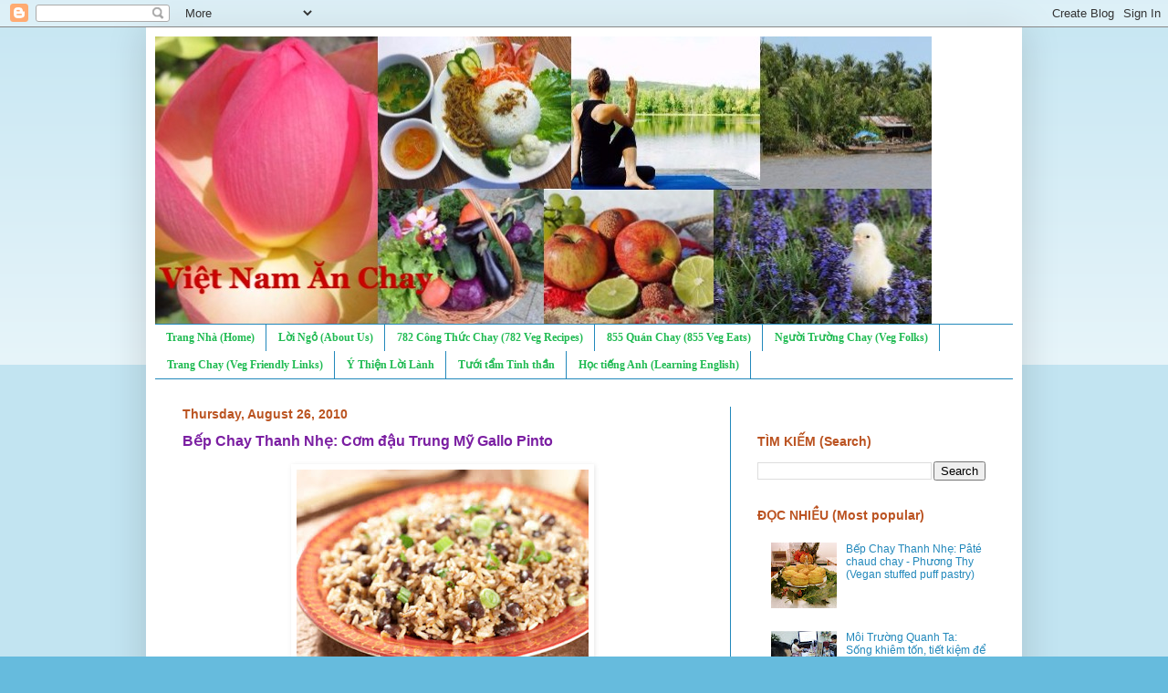

--- FILE ---
content_type: text/html; charset=UTF-8
request_url: https://www.vietnamanchay.com/2010/08/bep-chay-thanh-nhe-com-au-trung-my.html
body_size: 15272
content:
<!DOCTYPE html>
<html class='v2' dir='ltr' lang='en' xmlns='https://www.w3.org/1999/xhtml' xmlns:b='http://www.google.com/2005/gml/b' xmlns:data='http://www.google.com/2005/gml/data' xmlns:expr='http://www.google.com/2005/gml/expr'>
<head>
<link href='https://www.blogger.com/static/v1/widgets/335934321-css_bundle_v2.css' rel='stylesheet' type='text/css'/>
<script async='async' src='//pagead2.googlesyndication.com/pagead/js/adsbygoogle.js'></script>
<script>
  (adsbygoogle = window.adsbygoogle || []).push({
    google_ad_client: "ca-pub-3977520988738908",
    enable_page_level_ads: true
  });
</script>
<meta content='width=1100' name='viewport'/>
<meta content='text/html; charset=UTF-8' http-equiv='Content-Type'/>
<meta content='blogger' name='generator'/>
<link href='https://www.vietnamanchay.com/favicon.ico' rel='icon' type='image/x-icon'/>
<link href='https://www.vietnamanchay.com/2010/08/bep-chay-thanh-nhe-com-au-trung-my.html' rel='canonical'/>
<link rel="alternate" type="application/atom+xml" title="Việt Nam Ăn Chay - Atom" href="https://www.vietnamanchay.com/feeds/posts/default" />
<link rel="alternate" type="application/rss+xml" title="Việt Nam Ăn Chay - RSS" href="https://www.vietnamanchay.com/feeds/posts/default?alt=rss" />
<link rel="service.post" type="application/atom+xml" title="Việt Nam Ăn Chay - Atom" href="https://www.blogger.com/feeds/5076848640770974038/posts/default" />

<link rel="alternate" type="application/atom+xml" title="Việt Nam Ăn Chay - Atom" href="https://www.vietnamanchay.com/feeds/7971643735818908366/comments/default" />
<!--Can't find substitution for tag [blog.ieCssRetrofitLinks]-->
<link href='https://blogger.googleusercontent.com/img/b/R29vZ2xl/AVvXsEineHDZQye8H1cr9zrjvh7bATr8aMniq9HegXKOW_uBJCK3icKq0gcTH1g2SUGt8H-RZhA2VsZB4Y7qoXa3HrbgrBwYgOC5tDjFF05wPINvryr8jRu_ll96ZJFPIAegCsq9u-icPyDr1JXp/s320/gallopinto.jpg' rel='image_src'/>
<meta content='https://www.vietnamanchay.com/2010/08/bep-chay-thanh-nhe-com-au-trung-my.html' property='og:url'/>
<meta content='Bếp Chay Thanh Nhẹ: Cơm đậu Trung Mỹ Gallo Pinto' property='og:title'/>
<meta content='  Cơm đậu gallo pinto (Công thức &amp; Ảnh: VegNews Recipe Club)  Cơm đậu Trung Mỹ Gallo Pinto   Đây là món truyền thống của hai quốc gia Costa ...' property='og:description'/>
<meta content='https://blogger.googleusercontent.com/img/b/R29vZ2xl/AVvXsEineHDZQye8H1cr9zrjvh7bATr8aMniq9HegXKOW_uBJCK3icKq0gcTH1g2SUGt8H-RZhA2VsZB4Y7qoXa3HrbgrBwYgOC5tDjFF05wPINvryr8jRu_ll96ZJFPIAegCsq9u-icPyDr1JXp/w1200-h630-p-k-no-nu/gallopinto.jpg' property='og:image'/>
<title>Việt Nam Ăn Chay: Bếp Chay Thanh Nhẹ: Cơm đậu Trung Mỹ Gallo Pinto</title>
<style id='page-skin-1' type='text/css'><!--
/*
-----------------------------------------------
Blogger Template Style
Name:     Simple
Designer: Blogger
URL:      www.blogger.com
----------------------------------------------- */
/* Content
----------------------------------------------- */
body {
font: normal normal 12px Verdana, Geneva, sans-serif;
color: #7B1FA2;
background: #66bbdd none repeat scroll top left;
padding: 0 40px 40px 40px;
}
html body .region-inner {
min-width: 0;
max-width: 100%;
width: auto;
}
h2 {
font-size: 22px;
}
a:link {
text-decoration:none;
color: #2288bb;
}
a:visited {
text-decoration:none;
color: #21bb53;
}
a:hover {
text-decoration:underline;
color: #8766dd;
}
.body-fauxcolumn-outer .fauxcolumn-inner {
background: transparent url(https://resources.blogblog.com/blogblog/data/1kt/simple/body_gradient_tile_light.png) repeat scroll top left;
_background-image: none;
}
.body-fauxcolumn-outer .cap-top {
position: absolute;
z-index: 1;
height: 400px;
width: 100%;
}
.body-fauxcolumn-outer .cap-top .cap-left {
width: 100%;
background: transparent url(https://resources.blogblog.com/blogblog/data/1kt/simple/gradients_light.png) repeat-x scroll top left;
_background-image: none;
}
.content-outer {
-moz-box-shadow: 0 0 40px rgba(0, 0, 0, .15);
-webkit-box-shadow: 0 0 5px rgba(0, 0, 0, .15);
-goog-ms-box-shadow: 0 0 10px #333333;
box-shadow: 0 0 40px rgba(0, 0, 0, .15);
margin-bottom: 1px;
}
.content-inner {
padding: 10px 10px;
}
.content-inner {
background-color: #ffffff;
}
/* Header
----------------------------------------------- */
.header-outer {
background: transparent none repeat-x scroll 0 -400px;
_background-image: none;
}
.Header h1 {
font: normal normal 60px Arial, Tahoma, Helvetica, FreeSans, sans-serif;
color: #2288bb;
text-shadow: -1px -1px 1px rgba(0, 0, 0, .2);
}
.Header h1 a {
color: #2288bb;
}
.Header .description {
font-size: 140%;
color: #777777;
}
.header-inner .Header .titlewrapper {
padding: 22px 30px;
}
.header-inner .Header .descriptionwrapper {
padding: 0 30px;
}
/* Tabs
----------------------------------------------- */
.tabs-inner .section:first-child {
border-top: 1px solid #2288bb;
}
.tabs-inner .section:first-child ul {
margin-top: -1px;
border-top: 1px solid #2288bb;
border-left: 0 solid #2288bb;
border-right: 0 solid #2288bb;
}
.tabs-inner .widget ul {
background: #ffffff url(https://resources.blogblog.com/blogblog/data/1kt/simple/gradients_light.png) repeat-x scroll 0 -800px;
_background-image: none;
border-bottom: 1px solid #2288bb;
margin-top: 0;
margin-left: -30px;
margin-right: -30px;
}
.tabs-inner .widget li a {
display: inline-block;
padding: .6em 1em;
font: normal bold 12px Georgia, Utopia, 'Palatino Linotype', Palatino, serif;
color: #21bb53;
border-left: 1px solid #ffffff;
border-right: 1px solid #2288bb;
}
.tabs-inner .widget li:first-child a {
border-left: none;
}
.tabs-inner .widget li.selected a, .tabs-inner .widget li a:hover {
color: #000000;
background-color: #66bbdd;
text-decoration: none;
}
/* Columns
----------------------------------------------- */
.main-outer {
border-top: 0 solid #2288bb;
}
.fauxcolumn-left-outer .fauxcolumn-inner {
border-right: 1px solid #2288bb;
}
.fauxcolumn-right-outer .fauxcolumn-inner {
border-left: 1px solid #2288bb;
}
/* Headings
----------------------------------------------- */
div.widget > h2,
div.widget h2.title {
margin: 0 0 1em 0;
font: normal bold 14px Verdana, Geneva, sans-serif;
color: #bb5321;
}
/* Widgets
----------------------------------------------- */
.widget .zippy {
color: #2288bb;
text-shadow: 2px 2px 1px rgba(0, 0, 0, .1);
}
.widget .popular-posts ul {
list-style: none;
}
/* Posts
----------------------------------------------- */
h2.date-header {
font: normal bold 14px Verdana, Geneva, sans-serif;
}
.date-header span {
background-color: transparent;
color: #bb5421;
padding: inherit;
letter-spacing: inherit;
margin: inherit;
}
.main-inner {
padding-top: 30px;
padding-bottom: 30px;
}
.main-inner .column-center-inner {
padding: 0 15px;
}
.main-inner .column-center-inner .section {
margin: 0 15px;
}
.post {
margin: 0 0 25px 0;
}
h3.post-title, .comments h4 {
font: normal bold 16px Verdana, Geneva, sans-serif;
margin: .75em 0 0;
}
.post-body {
font-size: 110%;
line-height: 1.4;
position: relative;
}
.post-body img, .post-body .tr-caption-container, .Profile img, .Image img,
.BlogList .item-thumbnail img {
padding: 2px;
background: transparent;
border: 1px solid transparent;
-moz-box-shadow: 1px 1px 5px rgba(0, 0, 0, .1);
-webkit-box-shadow: 1px 1px 5px rgba(0, 0, 0, .1);
box-shadow: 1px 1px 5px rgba(0, 0, 0, .1);
}
.post-body img, .post-body .tr-caption-container {
padding: 5px;
}
.post-body .tr-caption-container {
color: #000000;
}
.post-body .tr-caption-container img {
padding: 0;
background: transparent;
border: none;
-moz-box-shadow: 0 0 0 rgba(0, 0, 0, .1);
-webkit-box-shadow: 0 0 0 rgba(0, 0, 0, .1);
box-shadow: 0 0 0 rgba(0, 0, 0, .1);
}
.post-header {
margin: 0 0 1.5em;
line-height: 1.6;
font-size: 90%;
}
.post-footer {
margin: 20px -2px 0;
padding: 5px 10px;
color: #bb5421;
background-color: #f9f9f9;
border-bottom: 1px solid #eeeeee;
line-height: 1.6;
font-size: 90%;
}
#comments .comment-author {
padding-top: 1.5em;
border-top: 1px solid #2288bb;
background-position: 0 1.5em;
}
#comments .comment-author:first-child {
padding-top: 0;
border-top: none;
}
.avatar-image-container {
margin: .2em 0 0;
}
#comments .avatar-image-container img {
border: 1px solid transparent;
}
/* Comments
----------------------------------------------- */
.comments .comments-content .icon.blog-author {
background-repeat: no-repeat;
background-image: url([data-uri]);
}
.comments .comments-content .loadmore a {
border-top: 1px solid #2288bb;
border-bottom: 1px solid #2288bb;
}
.comments .comment-thread.inline-thread {
background-color: #f9f9f9;
}
.comments .continue {
border-top: 2px solid #2288bb;
}
/* Accents
---------------------------------------------- */
.section-columns td.columns-cell {
border-left: 1px solid #2288bb;
}
.blog-pager {
background: transparent none no-repeat scroll top center;
}
.blog-pager-older-link, .home-link,
.blog-pager-newer-link {
background-color: #ffffff;
padding: 5px;
}
.footer-outer {
border-top: 0 dashed #bbbbbb;
}
/* Mobile
----------------------------------------------- */
body.mobile  {
background-size: auto;
}
.mobile .body-fauxcolumn-outer {
background: transparent none repeat scroll top left;
}
.mobile .body-fauxcolumn-outer .cap-top {
background-size: 100% auto;
}
.mobile .content-outer {
-webkit-box-shadow: 0 0 3px rgba(0, 0, 0, .15);
box-shadow: 0 0 3px rgba(0, 0, 0, .15);
}
.mobile .tabs-inner .widget ul {
margin-left: 0;
margin-right: 0;
}
.mobile .post {
margin: 0;
}
.mobile .main-inner .column-center-inner .section {
margin: 0;
}
.mobile .date-header span {
padding: 0.1em 10px;
margin: 0 -10px;
}
.mobile h3.post-title {
margin: 0;
}
.mobile .blog-pager {
background: transparent none no-repeat scroll top center;
}
.mobile .footer-outer {
border-top: none;
}
.mobile .main-inner, .mobile .footer-inner {
background-color: #ffffff;
}
.mobile-index-contents {
color: #7B1FA2;
}
.mobile-link-button {
background-color: #2288bb;
}
.mobile-link-button a:link, .mobile-link-button a:visited {
color: #ffffff;
}
.mobile .tabs-inner .section:first-child {
border-top: none;
}
.mobile .tabs-inner .PageList .widget-content {
background-color: #66bbdd;
color: #000000;
border-top: 1px solid #2288bb;
border-bottom: 1px solid #2288bb;
}
.mobile .tabs-inner .PageList .widget-content .pagelist-arrow {
border-left: 1px solid #2288bb;
}

--></style>
<style id='template-skin-1' type='text/css'><!--
body {
min-width: 960px;
}
.content-outer, .content-fauxcolumn-outer, .region-inner {
min-width: 960px;
max-width: 960px;
_width: 960px;
}
.main-inner .columns {
padding-left: 0;
padding-right: 310px;
}
.main-inner .fauxcolumn-center-outer {
left: 0;
right: 310px;
/* IE6 does not respect left and right together */
_width: expression(this.parentNode.offsetWidth -
parseInt("0") -
parseInt("310px") + 'px');
}
.main-inner .fauxcolumn-left-outer {
width: 0;
}
.main-inner .fauxcolumn-right-outer {
width: 310px;
}
.main-inner .column-left-outer {
width: 0;
right: 100%;
margin-left: -0;
}
.main-inner .column-right-outer {
width: 310px;
margin-right: -310px;
}
#layout {
min-width: 0;
}
#layout .content-outer {
min-width: 0;
width: 800px;
}
#layout .region-inner {
min-width: 0;
width: auto;
}
body#layout div.add_widget {
padding: 8px;
}
body#layout div.add_widget a {
margin-left: 32px;
}
--></style>
<link href='https://www.blogger.com/dyn-css/authorization.css?targetBlogID=5076848640770974038&amp;zx=6f502d0b-8ba4-457e-ac1e-baaa2eb5eaeb' media='none' onload='if(media!=&#39;all&#39;)media=&#39;all&#39;' rel='stylesheet'/><noscript><link href='https://www.blogger.com/dyn-css/authorization.css?targetBlogID=5076848640770974038&amp;zx=6f502d0b-8ba4-457e-ac1e-baaa2eb5eaeb' rel='stylesheet'/></noscript>
<meta name='google-adsense-platform-account' content='ca-host-pub-1556223355139109'/>
<meta name='google-adsense-platform-domain' content='blogspot.com'/>

</head>
<body class='loading variant-pale'>
<div class='navbar section' id='navbar' name='Navbar'><div class='widget Navbar' data-version='1' id='Navbar1'><script type="text/javascript">
    function setAttributeOnload(object, attribute, val) {
      if(window.addEventListener) {
        window.addEventListener('load',
          function(){ object[attribute] = val; }, false);
      } else {
        window.attachEvent('onload', function(){ object[attribute] = val; });
      }
    }
  </script>
<div id="navbar-iframe-container"></div>
<script type="text/javascript" src="https://apis.google.com/js/platform.js"></script>
<script type="text/javascript">
      gapi.load("gapi.iframes:gapi.iframes.style.bubble", function() {
        if (gapi.iframes && gapi.iframes.getContext) {
          gapi.iframes.getContext().openChild({
              url: 'https://www.blogger.com/navbar/5076848640770974038?po\x3d7971643735818908366\x26origin\x3dhttps://www.vietnamanchay.com',
              where: document.getElementById("navbar-iframe-container"),
              id: "navbar-iframe"
          });
        }
      });
    </script><script type="text/javascript">
(function() {
var script = document.createElement('script');
script.type = 'text/javascript';
script.src = '//pagead2.googlesyndication.com/pagead/js/google_top_exp.js';
var head = document.getElementsByTagName('head')[0];
if (head) {
head.appendChild(script);
}})();
</script>
</div></div>
<div class='body-fauxcolumns'>
<div class='fauxcolumn-outer body-fauxcolumn-outer'>
<div class='cap-top'>
<div class='cap-left'></div>
<div class='cap-right'></div>
</div>
<div class='fauxborder-left'>
<div class='fauxborder-right'></div>
<div class='fauxcolumn-inner'>
</div>
</div>
<div class='cap-bottom'>
<div class='cap-left'></div>
<div class='cap-right'></div>
</div>
</div>
</div>
<div class='content'>
<div class='content-fauxcolumns'>
<div class='fauxcolumn-outer content-fauxcolumn-outer'>
<div class='cap-top'>
<div class='cap-left'></div>
<div class='cap-right'></div>
</div>
<div class='fauxborder-left'>
<div class='fauxborder-right'></div>
<div class='fauxcolumn-inner'>
</div>
</div>
<div class='cap-bottom'>
<div class='cap-left'></div>
<div class='cap-right'></div>
</div>
</div>
</div>
<div class='content-outer'>
<div class='content-cap-top cap-top'>
<div class='cap-left'></div>
<div class='cap-right'></div>
</div>
<div class='fauxborder-left content-fauxborder-left'>
<div class='fauxborder-right content-fauxborder-right'></div>
<div class='content-inner'>
<header>
<div class='header-outer'>
<div class='header-cap-top cap-top'>
<div class='cap-left'></div>
<div class='cap-right'></div>
</div>
<div class='fauxborder-left header-fauxborder-left'>
<div class='fauxborder-right header-fauxborder-right'></div>
<div class='region-inner header-inner'>
<div class='header section' id='header' name='Header'><div class='widget Header' data-version='1' id='Header1'>
<div id='header-inner'>
<a href='https://www.vietnamanchay.com/' style='display: block'>
<img alt='Việt Nam Ăn Chay' height='315px; ' id='Header1_headerimg' src='https://blogger.googleusercontent.com/img/b/R29vZ2xl/AVvXsEis1EK8aKYBIEqWKbIVxUyeLRZCVweMWE1ONX1VqnXvV_JwWQ_pD9XYrqyIZBHSXrkAgrR5JiB0bdSXZQrG-30VaT8_sNDXadgKQV1v4l7kH15j6I6zqz5iE5s_qyXqXfDu2-ug00TVwOLY/s1600/banner.jpg' style='display: block' width='851px; '/>
</a>
</div>
</div></div>
</div>
</div>
<div class='header-cap-bottom cap-bottom'>
<div class='cap-left'></div>
<div class='cap-right'></div>
</div>
</div>
</header>
<div class='tabs-outer'>
<div class='tabs-cap-top cap-top'>
<div class='cap-left'></div>
<div class='cap-right'></div>
</div>
<div class='fauxborder-left tabs-fauxborder-left'>
<div class='fauxborder-right tabs-fauxborder-right'></div>
<div class='region-inner tabs-inner'>
<div class='tabs section' id='crosscol' name='Cross-Column'><div class='widget PageList' data-version='1' id='PageList1'>
<div class='widget-content'>
<ul>
<li>
<a href='https://www.vietnamanchay.com/'>Trang Nhà (Home)</a>
</li>
<li>
<a href='http://www.vietnamanchay.com/p/loi-ngo.html'>Lời Ngỏ (About Us)</a>
</li>
<li>
<a href='http://www.vietnamanchay.com/p/cong-thuc-chay-vegan-recipes.html'>782 Công Thức Chay (782 Veg Recipes) </a>
</li>
<li>
<a href='https://www.vietnamanchay.com/p/quan-chay-veg-houses.html'>855 Quán Chay (855 Veg Eats)</a>
</li>
<li>
<a href='http://www.vietnamanchay.com/p/nguoi-hung-chay-veg-heroes.html'>Người Trường Chay (Veg Folks)</a>
</li>
<li>
<a href='http://www.vietnamanchay.com/p/trang-chay-veg.html'>Trang Chay (Veg Friendly Links)</a>
</li>
<li>
<a href='https://www.vietnamanchay.com/p/loi-hay-y-ep-inspiring.html'>Ý Thiện Lời Lành </a>
</li>
<li>
<a href='https://www.vietnamanchay.com/p/tinh-than-mind-spirit.html'>Tưới tẩm Tinh thần</a>
</li>
<li>
<a href='https://www.vietnamanchay.com/p/hoc-tie.html'>Học tiếng Anh (Learning English)</a>
</li>
</ul>
<div class='clear'></div>
</div>
</div></div>
<div class='tabs no-items section' id='crosscol-overflow' name='Cross-Column 2'></div>
</div>
</div>
<div class='tabs-cap-bottom cap-bottom'>
<div class='cap-left'></div>
<div class='cap-right'></div>
</div>
</div>
<div class='main-outer'>
<div class='main-cap-top cap-top'>
<div class='cap-left'></div>
<div class='cap-right'></div>
</div>
<div class='fauxborder-left main-fauxborder-left'>
<div class='fauxborder-right main-fauxborder-right'></div>
<div class='region-inner main-inner'>
<div class='columns fauxcolumns'>
<div class='fauxcolumn-outer fauxcolumn-center-outer'>
<div class='cap-top'>
<div class='cap-left'></div>
<div class='cap-right'></div>
</div>
<div class='fauxborder-left'>
<div class='fauxborder-right'></div>
<div class='fauxcolumn-inner'>
</div>
</div>
<div class='cap-bottom'>
<div class='cap-left'></div>
<div class='cap-right'></div>
</div>
</div>
<div class='fauxcolumn-outer fauxcolumn-left-outer'>
<div class='cap-top'>
<div class='cap-left'></div>
<div class='cap-right'></div>
</div>
<div class='fauxborder-left'>
<div class='fauxborder-right'></div>
<div class='fauxcolumn-inner'>
</div>
</div>
<div class='cap-bottom'>
<div class='cap-left'></div>
<div class='cap-right'></div>
</div>
</div>
<div class='fauxcolumn-outer fauxcolumn-right-outer'>
<div class='cap-top'>
<div class='cap-left'></div>
<div class='cap-right'></div>
</div>
<div class='fauxborder-left'>
<div class='fauxborder-right'></div>
<div class='fauxcolumn-inner'>
</div>
</div>
<div class='cap-bottom'>
<div class='cap-left'></div>
<div class='cap-right'></div>
</div>
</div>
<!-- corrects IE6 width calculation -->
<div class='columns-inner'>
<div class='column-center-outer'>
<div class='column-center-inner'>
<div class='main section' id='main' name='Main'><div class='widget Blog' data-version='1' id='Blog1'>
<div class='blog-posts hfeed'>

          <div class="date-outer">
        
<h2 class='date-header'><span>Thursday, August 26, 2010</span></h2>

          <div class="date-posts">
        
<div class='post-outer'>
<div class='post hentry uncustomized-post-template' itemprop='blogPost' itemscope='itemscope' itemtype='http://schema.org/BlogPosting'>
<meta content='https://blogger.googleusercontent.com/img/b/R29vZ2xl/AVvXsEineHDZQye8H1cr9zrjvh7bATr8aMniq9HegXKOW_uBJCK3icKq0gcTH1g2SUGt8H-RZhA2VsZB4Y7qoXa3HrbgrBwYgOC5tDjFF05wPINvryr8jRu_ll96ZJFPIAegCsq9u-icPyDr1JXp/s320/gallopinto.jpg' itemprop='image_url'/>
<meta content='5076848640770974038' itemprop='blogId'/>
<meta content='7971643735818908366' itemprop='postId'/>
<a name='7971643735818908366'></a>
<h3 class='post-title entry-title' itemprop='name'>
Bếp Chay Thanh Nhẹ: Cơm đậu Trung Mỹ Gallo Pinto
</h3>
<div class='post-header'>
<div class='post-header-line-1'></div>
</div>
<div class='post-body entry-content' id='post-body-7971643735818908366' itemprop='description articleBody'>
<table align="center" cellpadding="0" cellspacing="0" class="tr-caption-container" style="margin-left: auto; margin-right: auto; text-align: center;"><tbody>
<tr><td style="text-align: center;"><a href="https://blogger.googleusercontent.com/img/b/R29vZ2xl/AVvXsEineHDZQye8H1cr9zrjvh7bATr8aMniq9HegXKOW_uBJCK3icKq0gcTH1g2SUGt8H-RZhA2VsZB4Y7qoXa3HrbgrBwYgOC5tDjFF05wPINvryr8jRu_ll96ZJFPIAegCsq9u-icPyDr1JXp/s1600/gallopinto.jpg" imageanchor="1" style="margin-left: auto; margin-right: auto;"><img border="0" src="https://blogger.googleusercontent.com/img/b/R29vZ2xl/AVvXsEineHDZQye8H1cr9zrjvh7bATr8aMniq9HegXKOW_uBJCK3icKq0gcTH1g2SUGt8H-RZhA2VsZB4Y7qoXa3HrbgrBwYgOC5tDjFF05wPINvryr8jRu_ll96ZJFPIAegCsq9u-icPyDr1JXp/s320/gallopinto.jpg" /></a></td></tr>
<tr><td class="tr-caption" style="text-align: center;">Cơm đậu gallo pinto (Công thức &amp; Ảnh: VegNews Recipe Club)</td></tr>
</tbody></table><b>Cơm đậu Trung Mỹ Gallo Pinto</b><br />
<br />
Đây là món truyền thống của hai quốc gia Costa Rica và Nicaragua ở Trung Mỹ. Gallo pinto, tiếng Tây Ban Nha có nghĩa là gà đốm, có tên như vậy vì khi đậu đen hoặc đậu đỏ nấu chung với gạo, lúc cơm chín sẽ pha màu đậu. <br />
<br />
Món chay này vô cùng đơn giản, vật liệu xứ nào cũng có, và rất bổ. Đậu đen có 80 chất dinh dưỡng, bao gồm nhiều chất đạm, chất sắt, sinh tố folate. Gạo trắng có trên 15 sinh tố và khoáng chất. Gạo cũng có nhiều chất đạm qua 8 loại axít amino cần thiết: leucine, isoleucine, lysine, methionine, phenylalanain, theronine, tryptophan, và valine.<br />
<br />
<i>Cho 3 phần ăn<br />
<br />
<b>Nguyên liệu bạn cần:</b></i><br />
<br />
<i>3/4 chén đậu đen nấu chín (nấu trước một ngày càng tốt)<br />
1 chén cơm (nấu trước một ngày càng tốt)</i><br />
<i>1/2 chén nước dùng (khi nấu đậu, chắt nước để dành)</i><br />
<i>1 muỗng canh ớt chuông đỏ, băm nhỏ&nbsp;</i><br />
<i>1 muỗng canh hành (tùy thích) </i><br />
<i>2 muỗng canh ngò tươi băm nhỏ</i><br />
<i>1/2 muỗng canh xốt salsa (gồm cà chua băm nhỏ, chanh, ớt, ngò)<br />
Chút ớt<br />
Chút bột thìa là Ai Cập (cumin)<br />
Bánh tráng bắp (corn tortilla)</i><br />
<i>Trang hoàng: vài lát quả bơ chín, cà chua, ngò tươi <b>&nbsp;</b></i><br />
<br />
<i><b>Mời bạn vào bếp chay!</b></i><br />
<br />
<i>1. Trong một chảo to, nấu đậu chín và nước dùng cho đến khi sôi. Giảm lửa trung bình, cho thêm ớt chuông, ớt, và bột thìa là Ai Cập. Nấu khoảng 2-3 phút, đừng đậy nắp.&nbsp;</i><br />
<br />
<i>2. Sau đó cho cơm, ngò, và xốt salsa vào. Trộn đều. Đậy nắp, nấu cho đến khi vừa nóng thì tắt lửa.&nbsp;</i><br />
<br />
<i>3. Dọn ăn liền. Trang hoàng với vài lát quả bơ chín, cà chua, ngò. Ăn chung với bánh tráng bắp loại mềm.</i><br />
<br />
<table align="center" cellpadding="0" cellspacing="0" class="tr-caption-container" style="margin-left: auto; margin-right: auto; text-align: center;"><tbody>
<tr><td style="text-align: center;"><a href="https://blogger.googleusercontent.com/img/b/R29vZ2xl/AVvXsEhMYMsWqEQroX6XwrQc8ZQW_H72b8DqwEu70cb3Psc7IvTv6u_OQx1m68fRENPKEoEKoEszrXJe8CUKvw6tCeUklIm88gSLOYd4NrzB11bNFjAchlOgPgG9dzSrbqhMmcXY00aiqhbYFbEg/s1600/corntortilla.jpg" imageanchor="1" style="margin-left: auto; margin-right: auto;"><img border="0" src="https://blogger.googleusercontent.com/img/b/R29vZ2xl/AVvXsEhMYMsWqEQroX6XwrQc8ZQW_H72b8DqwEu70cb3Psc7IvTv6u_OQx1m68fRENPKEoEKoEszrXJe8CUKvw6tCeUklIm88gSLOYd4NrzB11bNFjAchlOgPgG9dzSrbqhMmcXY00aiqhbYFbEg/s320/corntortilla.jpg" /></a></td></tr>
<tr><td class="tr-caption" style="text-align: center;">Bánh tráng bắp (tortilla)</td><td class="tr-caption" style="text-align: center;"><br />
</td></tr>
</tbody></table><table align="center" cellpadding="0" cellspacing="0" class="tr-caption-container" style="margin-left: auto; margin-right: auto; text-align: center;"><tbody>
<tr><td style="text-align: center;"><a href="https://blogger.googleusercontent.com/img/b/R29vZ2xl/AVvXsEjDmKpwks5-QNq71kpF62Te5xeUAnfEqeQmappSjNxKlYLvJAFOfl1J8-uDdnw1WXFF7FDgnq82_Zyi0PiPAXjwiZXtMevWDUQprWoE2WWY-U2cX3bqn8QfPeqVgiIl9pGO5Rz9lZfyfKkp/s1600/vegansalsa.jpg" imageanchor="1" style="margin-left: auto; margin-right: auto;"><img border="0" src="https://blogger.googleusercontent.com/img/b/R29vZ2xl/AVvXsEjDmKpwks5-QNq71kpF62Te5xeUAnfEqeQmappSjNxKlYLvJAFOfl1J8-uDdnw1WXFF7FDgnq82_Zyi0PiPAXjwiZXtMevWDUQprWoE2WWY-U2cX3bqn8QfPeqVgiIl9pGO5Rz9lZfyfKkp/s320/vegansalsa.jpg" /></a></td></tr>
<tr><td class="tr-caption" style="text-align: center;">Xốt salsa (Ảnh: veryveryvegan.com)</td></tr>
</tbody></table><i>&nbsp;&nbsp;&nbsp;&nbsp;&nbsp;&nbsp;&nbsp;&nbsp;&nbsp;&nbsp;&nbsp;&nbsp;&nbsp;&nbsp;&nbsp;&nbsp;&nbsp;&nbsp;<span style="font-size: x-small;">&nbsp;&nbsp;&nbsp;&nbsp;&nbsp;&nbsp;&nbsp;&nbsp;&nbsp;&nbsp;&nbsp;&nbsp;&nbsp;&nbsp;&nbsp;&nbsp;&nbsp;&nbsp;&nbsp;&nbsp;&nbsp;&nbsp;&nbsp;&nbsp;&nbsp;&nbsp;&nbsp;&nbsp;&nbsp;&nbsp;&nbsp;&nbsp;&nbsp;&nbsp;&nbsp; </span></i><br />
<div style="background-color: white; color: #999999;"><span style="font-size: x-small;"><i>http://nutritiondata.self.com/facts/legumes-and-legume-products/4284/2</i></span></div><span style="background-color: white; color: #999999; font-size: x-small;"><i>http://health.learninginfo.org/rice.htm</i></span><br />
<br />
<span style="background-color: white; color: #999999; font-size: x-small;"><i>&nbsp; </i></span>
<div style='clear: both;'></div>
</div>
<div class='post-footer'>
<div class='post-footer-line post-footer-line-1'>
<span class='post-author vcard'>
Posted by
<span class='fn' itemprop='author' itemscope='itemscope' itemtype='http://schema.org/Person'>
<span itemprop='name'>Việt Nam Ăn Chay</span>
</span>
</span>
<span class='post-timestamp'>
on
<meta content='https://www.vietnamanchay.com/2010/08/bep-chay-thanh-nhe-com-au-trung-my.html' itemprop='url'/>
<a class='timestamp-link' href='https://www.vietnamanchay.com/2010/08/bep-chay-thanh-nhe-com-au-trung-my.html' rel='bookmark' title='permanent link'><abbr class='published' itemprop='datePublished' title='2010-08-26T01:12:00-07:00'>August 26, 2010</abbr></a>
</span>
<span class='post-comment-link'>
</span>
<span class='post-icons'>
<span class='item-action'>
<a href='https://www.blogger.com/email-post/5076848640770974038/7971643735818908366' title='Email Post'>
<img alt='' class='icon-action' height='13' src='https://resources.blogblog.com/img/icon18_email.gif' width='18'/>
</a>
</span>
</span>
<div class='post-share-buttons goog-inline-block'>
<a class='goog-inline-block share-button sb-email' href='https://www.blogger.com/share-post.g?blogID=5076848640770974038&postID=7971643735818908366&target=email' target='_blank' title='Email This'><span class='share-button-link-text'>Email This</span></a><a class='goog-inline-block share-button sb-blog' href='https://www.blogger.com/share-post.g?blogID=5076848640770974038&postID=7971643735818908366&target=blog' onclick='window.open(this.href, "_blank", "height=270,width=475"); return false;' target='_blank' title='BlogThis!'><span class='share-button-link-text'>BlogThis!</span></a><a class='goog-inline-block share-button sb-twitter' href='https://www.blogger.com/share-post.g?blogID=5076848640770974038&postID=7971643735818908366&target=twitter' target='_blank' title='Share to X'><span class='share-button-link-text'>Share to X</span></a><a class='goog-inline-block share-button sb-facebook' href='https://www.blogger.com/share-post.g?blogID=5076848640770974038&postID=7971643735818908366&target=facebook' onclick='window.open(this.href, "_blank", "height=430,width=640"); return false;' target='_blank' title='Share to Facebook'><span class='share-button-link-text'>Share to Facebook</span></a><a class='goog-inline-block share-button sb-pinterest' href='https://www.blogger.com/share-post.g?blogID=5076848640770974038&postID=7971643735818908366&target=pinterest' target='_blank' title='Share to Pinterest'><span class='share-button-link-text'>Share to Pinterest</span></a>
</div>
</div>
<div class='post-footer-line post-footer-line-2'>
<span class='post-labels'>
Labels:
<a href='https://www.vietnamanchay.com/search/label/B%E1%BA%BFp%20Chay%20Thanh%20Nh%E1%BA%B9' rel='tag'>Bếp Chay Thanh Nhẹ</a>
</span>
</div>
<div class='post-footer-line post-footer-line-3'>
<span class='post-location'>
</span>
</div>
</div>
</div>
<div class='comments' id='comments'>
<a name='comments'></a>
</div>
</div>

        </div></div>
      
</div>
<div class='blog-pager' id='blog-pager'>
<span id='blog-pager-newer-link'>
<a class='blog-pager-newer-link' href='https://www.vietnamanchay.com/2010/08/ham-nong-toan-cau-thoi-tiet-bat-thuong.html' id='Blog1_blog-pager-newer-link' title='Newer Post'>Newer Post</a>
</span>
<span id='blog-pager-older-link'>
<a class='blog-pager-older-link' href='https://www.vietnamanchay.com/2010/08/truyen-giai-tri-quach-tinh-hoang-dung_25.html' id='Blog1_blog-pager-older-link' title='Older Post'>Older Post</a>
</span>
<a class='home-link' href='https://www.vietnamanchay.com/'>Home</a>
</div>
<div class='clear'></div>
<div class='post-feeds'>
</div>
</div></div>
</div>
</div>
<div class='column-left-outer'>
<div class='column-left-inner'>
<aside>
</aside>
</div>
</div>
<div class='column-right-outer'>
<div class='column-right-inner'>
<aside>
<div class='sidebar section' id='sidebar-right-1'><div class='widget HTML' data-version='1' id='HTML1'>
<div class='widget-content'>
<script type="text/javascript" language="JavaScript" src="//www.informatik.uni-leipzig.de/~duc/amlich/JavaScript/amlich-hnd.js">
</script>
<script language="JavaScript">
<!--
setOutputSize("small");
document.writeln(printSelectedMonth());
-->
</script>
</div>
<div class='clear'></div>
</div><div class='widget BlogSearch' data-version='1' id='BlogSearch1'>
<h2 class='title'>TÌM KIẾM (Search)</h2>
<div class='widget-content'>
<div id='BlogSearch1_form'>
<form action='https://www.vietnamanchay.com/search' class='gsc-search-box' target='_top'>
<table cellpadding='0' cellspacing='0' class='gsc-search-box'>
<tbody>
<tr>
<td class='gsc-input'>
<input autocomplete='off' class='gsc-input' name='q' size='10' title='search' type='text' value=''/>
</td>
<td class='gsc-search-button'>
<input class='gsc-search-button' title='search' type='submit' value='Search'/>
</td>
</tr>
</tbody>
</table>
</form>
</div>
</div>
<div class='clear'></div>
</div><div class='widget PopularPosts' data-version='1' id='PopularPosts2'>
<h2>ĐỌC NHIỀU (Most popular)</h2>
<div class='widget-content popular-posts'>
<ul>
<li>
<div class='item-thumbnail-only'>
<div class='item-thumbnail'>
<a href='https://www.vietnamanchay.com/2010/12/bep-chay-thanh-nhe-banh-pate-chaud-chay.html' target='_blank'>
<img alt='' border='0' src='https://blogger.googleusercontent.com/img/b/R29vZ2xl/AVvXsEgD7jnX4pOVsPnKQHrJJpW_5fXFk_pdKDkKPgSOR90P2zvX2GhNUkqR_bjotg7si1CeX9UnTrqjHGSj1D0A3Io71xLW4PZo1UQuhWIA2DxTt9BK50z_SLuUJJt3o5Omzn3gUBvnp46aozA/w72-h72-p-k-no-nu/patechaud-phuongthy.JPG'/>
</a>
</div>
<div class='item-title'><a href='https://www.vietnamanchay.com/2010/12/bep-chay-thanh-nhe-banh-pate-chaud-chay.html'>Bếp Chay Thanh Nhẹ: Pâté chaud chay - Phương Thy (Vegan stuffed puff pastry)</a></div>
</div>
<div style='clear: both;'></div>
</li>
<li>
<div class='item-thumbnail-only'>
<div class='item-thumbnail'>
<a href='https://www.vietnamanchay.com/2011/03/moi-truong-quanh-ta-song-khiem-ton-tiet.html' target='_blank'>
<img alt='' border='0' src='https://blogger.googleusercontent.com/img/b/R29vZ2xl/AVvXsEgFYoUA23kO2XlkslTzET98fmpj87oMFZ5fIgkexSoco8Nt4o51RsJBMfD3l-Vqle3qx_01D13ymttPBROBArwcDYXNoxKW7te3xxDi92r3AvvS3wiHP8OqdXTvl0aKD8ahxTV3M1x1Iik/w72-h72-p-k-no-nu/giaoluu.JPG'/>
</a>
</div>
<div class='item-title'><a href='https://www.vietnamanchay.com/2011/03/moi-truong-quanh-ta-song-khiem-ton-tiet.html'>Môi Trường Quanh Ta: Sống khiêm tốn, tiết kiệm để bảo vệ môi trường</a></div>
</div>
<div style='clear: both;'></div>
</li>
<li>
<div class='item-thumbnail-only'>
<div class='item-thumbnail'>
<a href='https://www.vietnamanchay.com/2023/09/nep-song-chay-10-thanh-pho-my-than.html' target='_blank'>
<img alt='' border='0' src='https://blogger.googleusercontent.com/img/a/AVvXsEgXfEEDqbBp2qvoTyN3vBz2oUh1y4fot8-xxJgS0WRQAo4EBvPQZYjwz-DZ3vOXrmFTt9LqnkQ7jqPGES_ldlfLi4w2_-FopS1SgUwmtQK86Ce52yoVhz5HNRpmdWnNWq14o1g9e8EEN83yBhKHuFCvLRlG57I3YIINEIzky93RWSQc5xWVxtIpJwLXQgAd=w72-h72-p-k-no-nu'/>
</a>
</div>
<div class='item-title'><a href='https://www.vietnamanchay.com/2023/09/nep-song-chay-10-thanh-pho-my-than.html'>Nếp Sống Ăn Chay: 10 thành phố Mỹ thân thiện nhất với người ăn chay</a></div>
</div>
<div style='clear: both;'></div>
</li>
<li>
<div class='item-thumbnail-only'>
<div class='item-thumbnail'>
<a href='https://www.vietnamanchay.com/2015/11/quan-chay-no-ro-nha-hang-thuan-chay-o.html' target='_blank'>
<img alt='' border='0' src='https://blogger.googleusercontent.com/img/b/R29vZ2xl/AVvXsEix-rIY_K2akcPMUCweinxfcVnBhTueHnGpqXQcrfaPyaN7q-jZGthmt1WdaxM4El79rDOqc9Isy3GAorR3kP6XJCwfRlV0tAMwvoDfqrRnckS1cFUF3UGqQgf3whetS5SHI3561lZ4F0PW/w72-h72-p-k-no-nu/mont-royal.jpg'/>
</a>
</div>
<div class='item-title'><a href='https://www.vietnamanchay.com/2015/11/quan-chay-no-ro-nha-hang-thuan-chay-o.html'>Quán Chay Nở Rộ: Nhà hàng thuần chay ở Montréal, Canada và vùng phụ cận </a></div>
</div>
<div style='clear: both;'></div>
</li>
<li>
<div class='item-thumbnail-only'>
<div class='item-thumbnail'>
<a href='https://www.vietnamanchay.com/2010/05/bep-chay-thanh-nhe-tiec-banh-que-thuan.html' target='_blank'>
<img alt='' border='0' src='https://blogger.googleusercontent.com/img/b/R29vZ2xl/AVvXsEglIhnJ5FKqoerRI4KY-ZxFwx9VnGS3N3fbAPtHN4LQeOwTErEnm8y8bQwleqlZbCAFd-EBqIgI-AY7qCUxa8zi7NPyxu5VeMz2PBl7HDoC9bn2CRKxx5F9PleCpci9Rybn5U2ZKFVlaCir/w72-h72-p-k-no-nu/WORLD_WIDE_VEGAN6_20100523150312_320_240.JPG'/>
</a>
</div>
<div class='item-title'><a href='https://www.vietnamanchay.com/2010/05/bep-chay-thanh-nhe-tiec-banh-que-thuan.html'>Quán Chay Nở Rộ: Loving Café (Fort Wayne, Indiana, USA), Tiệc Bánh Quế Thuần Chay Toàn Cầu</a></div>
</div>
<div style='clear: both;'></div>
</li>
</ul>
<div class='clear'></div>
</div>
</div><div class='widget FeaturedPost' data-version='1' id='FeaturedPost1'>
<h2 class='title'>ĐỌC THÊM (Read more)</h2>
<div class='post-summary'>
<h3><a href='https://www.vietnamanchay.com/2023/09/nep-song-chay-10-thanh-pho-my-than.html'>Nếp Sống Ăn Chay: 10 thành phố Mỹ thân thiện nhất với người ăn chay</a></h3>
<img class='image' src='https://blogger.googleusercontent.com/img/a/AVvXsEgXfEEDqbBp2qvoTyN3vBz2oUh1y4fot8-xxJgS0WRQAo4EBvPQZYjwz-DZ3vOXrmFTt9LqnkQ7jqPGES_ldlfLi4w2_-FopS1SgUwmtQK86Ce52yoVhz5HNRpmdWnNWq14o1g9e8EEN83yBhKHuFCvLRlG57I3YIINEIzky93RWSQc5xWVxtIpJwLXQgAd'/>
</div>
<style type='text/css'>
    .image {
      width: 100%;
    }
  </style>
<div class='clear'></div>
</div><div class='widget BlogArchive' data-version='1' id='BlogArchive1'>
<h2>BÀI ĐÃ ĐĂNG (Archives)</h2>
<div class='widget-content'>
<div id='ArchiveList'>
<div id='BlogArchive1_ArchiveList'>
<select id='BlogArchive1_ArchiveMenu'>
<option value=''>BÀI ĐÃ ĐĂNG (Archives)</option>
<option value='https://www.vietnamanchay.com/2023/10/'>October 2023 (1)</option>
<option value='https://www.vietnamanchay.com/2023/09/'>September 2023 (13)</option>
<option value='https://www.vietnamanchay.com/2020/01/'>January 2020 (2)</option>
<option value='https://www.vietnamanchay.com/2018/10/'>October 2018 (1)</option>
<option value='https://www.vietnamanchay.com/2018/09/'>September 2018 (6)</option>
<option value='https://www.vietnamanchay.com/2018/06/'>June 2018 (2)</option>
<option value='https://www.vietnamanchay.com/2018/05/'>May 2018 (2)</option>
<option value='https://www.vietnamanchay.com/2017/12/'>December 2017 (2)</option>
<option value='https://www.vietnamanchay.com/2017/11/'>November 2017 (2)</option>
<option value='https://www.vietnamanchay.com/2017/10/'>October 2017 (1)</option>
<option value='https://www.vietnamanchay.com/2017/09/'>September 2017 (12)</option>
<option value='https://www.vietnamanchay.com/2017/08/'>August 2017 (13)</option>
<option value='https://www.vietnamanchay.com/2017/07/'>July 2017 (6)</option>
<option value='https://www.vietnamanchay.com/2017/06/'>June 2017 (9)</option>
<option value='https://www.vietnamanchay.com/2017/05/'>May 2017 (25)</option>
<option value='https://www.vietnamanchay.com/2017/04/'>April 2017 (17)</option>
<option value='https://www.vietnamanchay.com/2017/03/'>March 2017 (65)</option>
<option value='https://www.vietnamanchay.com/2017/02/'>February 2017 (65)</option>
<option value='https://www.vietnamanchay.com/2017/01/'>January 2017 (30)</option>
<option value='https://www.vietnamanchay.com/2016/12/'>December 2016 (11)</option>
<option value='https://www.vietnamanchay.com/2016/11/'>November 2016 (17)</option>
<option value='https://www.vietnamanchay.com/2016/10/'>October 2016 (21)</option>
<option value='https://www.vietnamanchay.com/2016/09/'>September 2016 (28)</option>
<option value='https://www.vietnamanchay.com/2016/08/'>August 2016 (13)</option>
<option value='https://www.vietnamanchay.com/2016/07/'>July 2016 (16)</option>
<option value='https://www.vietnamanchay.com/2016/06/'>June 2016 (19)</option>
<option value='https://www.vietnamanchay.com/2016/05/'>May 2016 (5)</option>
<option value='https://www.vietnamanchay.com/2016/04/'>April 2016 (14)</option>
<option value='https://www.vietnamanchay.com/2016/03/'>March 2016 (31)</option>
<option value='https://www.vietnamanchay.com/2016/02/'>February 2016 (36)</option>
<option value='https://www.vietnamanchay.com/2016/01/'>January 2016 (34)</option>
<option value='https://www.vietnamanchay.com/2015/12/'>December 2015 (32)</option>
<option value='https://www.vietnamanchay.com/2015/11/'>November 2015 (33)</option>
<option value='https://www.vietnamanchay.com/2015/10/'>October 2015 (23)</option>
<option value='https://www.vietnamanchay.com/2015/09/'>September 2015 (10)</option>
<option value='https://www.vietnamanchay.com/2015/08/'>August 2015 (2)</option>
<option value='https://www.vietnamanchay.com/2015/07/'>July 2015 (5)</option>
<option value='https://www.vietnamanchay.com/2015/06/'>June 2015 (13)</option>
<option value='https://www.vietnamanchay.com/2015/05/'>May 2015 (6)</option>
<option value='https://www.vietnamanchay.com/2015/04/'>April 2015 (2)</option>
<option value='https://www.vietnamanchay.com/2015/03/'>March 2015 (2)</option>
<option value='https://www.vietnamanchay.com/2015/02/'>February 2015 (5)</option>
<option value='https://www.vietnamanchay.com/2015/01/'>January 2015 (4)</option>
<option value='https://www.vietnamanchay.com/2014/12/'>December 2014 (24)</option>
<option value='https://www.vietnamanchay.com/2014/11/'>November 2014 (36)</option>
<option value='https://www.vietnamanchay.com/2014/10/'>October 2014 (30)</option>
<option value='https://www.vietnamanchay.com/2014/09/'>September 2014 (31)</option>
<option value='https://www.vietnamanchay.com/2014/08/'>August 2014 (34)</option>
<option value='https://www.vietnamanchay.com/2014/07/'>July 2014 (30)</option>
<option value='https://www.vietnamanchay.com/2014/06/'>June 2014 (23)</option>
<option value='https://www.vietnamanchay.com/2014/05/'>May 2014 (12)</option>
<option value='https://www.vietnamanchay.com/2014/04/'>April 2014 (14)</option>
<option value='https://www.vietnamanchay.com/2014/03/'>March 2014 (36)</option>
<option value='https://www.vietnamanchay.com/2014/02/'>February 2014 (21)</option>
<option value='https://www.vietnamanchay.com/2014/01/'>January 2014 (23)</option>
<option value='https://www.vietnamanchay.com/2013/12/'>December 2013 (22)</option>
<option value='https://www.vietnamanchay.com/2013/11/'>November 2013 (32)</option>
<option value='https://www.vietnamanchay.com/2013/10/'>October 2013 (38)</option>
<option value='https://www.vietnamanchay.com/2013/09/'>September 2013 (31)</option>
<option value='https://www.vietnamanchay.com/2013/08/'>August 2013 (32)</option>
<option value='https://www.vietnamanchay.com/2013/07/'>July 2013 (22)</option>
<option value='https://www.vietnamanchay.com/2013/06/'>June 2013 (24)</option>
<option value='https://www.vietnamanchay.com/2013/05/'>May 2013 (11)</option>
<option value='https://www.vietnamanchay.com/2013/04/'>April 2013 (9)</option>
<option value='https://www.vietnamanchay.com/2013/03/'>March 2013 (14)</option>
<option value='https://www.vietnamanchay.com/2013/02/'>February 2013 (12)</option>
<option value='https://www.vietnamanchay.com/2013/01/'>January 2013 (6)</option>
<option value='https://www.vietnamanchay.com/2012/12/'>December 2012 (11)</option>
<option value='https://www.vietnamanchay.com/2012/11/'>November 2012 (3)</option>
<option value='https://www.vietnamanchay.com/2012/10/'>October 2012 (2)</option>
<option value='https://www.vietnamanchay.com/2012/09/'>September 2012 (27)</option>
<option value='https://www.vietnamanchay.com/2012/08/'>August 2012 (37)</option>
<option value='https://www.vietnamanchay.com/2012/07/'>July 2012 (16)</option>
<option value='https://www.vietnamanchay.com/2012/06/'>June 2012 (7)</option>
<option value='https://www.vietnamanchay.com/2012/05/'>May 2012 (14)</option>
<option value='https://www.vietnamanchay.com/2012/04/'>April 2012 (12)</option>
<option value='https://www.vietnamanchay.com/2012/03/'>March 2012 (34)</option>
<option value='https://www.vietnamanchay.com/2012/02/'>February 2012 (50)</option>
<option value='https://www.vietnamanchay.com/2012/01/'>January 2012 (60)</option>
<option value='https://www.vietnamanchay.com/2011/12/'>December 2011 (64)</option>
<option value='https://www.vietnamanchay.com/2011/11/'>November 2011 (37)</option>
<option value='https://www.vietnamanchay.com/2011/10/'>October 2011 (63)</option>
<option value='https://www.vietnamanchay.com/2011/09/'>September 2011 (56)</option>
<option value='https://www.vietnamanchay.com/2011/08/'>August 2011 (68)</option>
<option value='https://www.vietnamanchay.com/2011/07/'>July 2011 (51)</option>
<option value='https://www.vietnamanchay.com/2011/06/'>June 2011 (74)</option>
<option value='https://www.vietnamanchay.com/2011/05/'>May 2011 (108)</option>
<option value='https://www.vietnamanchay.com/2011/04/'>April 2011 (118)</option>
<option value='https://www.vietnamanchay.com/2011/03/'>March 2011 (74)</option>
<option value='https://www.vietnamanchay.com/2011/02/'>February 2011 (84)</option>
<option value='https://www.vietnamanchay.com/2011/01/'>January 2011 (104)</option>
<option value='https://www.vietnamanchay.com/2010/12/'>December 2010 (60)</option>
<option value='https://www.vietnamanchay.com/2010/11/'>November 2010 (60)</option>
<option value='https://www.vietnamanchay.com/2010/10/'>October 2010 (48)</option>
<option value='https://www.vietnamanchay.com/2010/09/'>September 2010 (40)</option>
<option value='https://www.vietnamanchay.com/2010/08/'>August 2010 (39)</option>
<option value='https://www.vietnamanchay.com/2010/07/'>July 2010 (31)</option>
<option value='https://www.vietnamanchay.com/2010/06/'>June 2010 (38)</option>
<option value='https://www.vietnamanchay.com/2010/05/'>May 2010 (45)</option>
<option value='https://www.vietnamanchay.com/2010/04/'>April 2010 (38)</option>
<option value='https://www.vietnamanchay.com/2010/03/'>March 2010 (33)</option>
<option value='https://www.vietnamanchay.com/2010/02/'>February 2010 (26)</option>
<option value='https://www.vietnamanchay.com/2010/01/'>January 2010 (28)</option>
<option value='https://www.vietnamanchay.com/2009/12/'>December 2009 (24)</option>
</select>
</div>
</div>
<div class='clear'></div>
</div>
</div><div class='widget Label' data-version='1' id='Label1'>
<h2>NHÃN (Labels)</h2>
<div class='widget-content cloud-label-widget-content'>
<span class='label-size label-size-5'>
<a dir='ltr' href='https://www.vietnamanchay.com/search/label/B%E1%BA%BFp%20Chay%20Thanh%20Nh%E1%BA%B9'>Bếp Chay Thanh Nhẹ</a>
<span class='label-count' dir='ltr'>(573)</span>
</span>
<span class='label-size label-size-4'>
<a dir='ltr' href='https://www.vietnamanchay.com/search/label/S%E1%BB%A9c%20Kh%E1%BB%8Fe%20C%E1%BB%A7a%20B%E1%BA%A1n'>Sức Khỏe Của Bạn</a>
<span class='label-count' dir='ltr'>(221)</span>
</span>
<span class='label-size label-size-4'>
<a dir='ltr' href='https://www.vietnamanchay.com/search/label/V%C3%AC%20Sao%20%C4%82n%20Chay'>Vì Sao Ăn Chay</a>
<span class='label-count' dir='ltr'>(187)</span>
</span>
<span class='label-size label-size-4'>
<a dir='ltr' href='https://www.vietnamanchay.com/search/label/Ng%C6%B0%E1%BB%9Di%20Tr%C6%B0%E1%BB%9Dng%20Chay'>Người Trường Chay</a>
<span class='label-count' dir='ltr'>(180)</span>
</span>
<span class='label-size label-size-4'>
<a dir='ltr' href='https://www.vietnamanchay.com/search/label/Tin%20Vui%20%C4%82n%20Chay'>Tin Vui Ăn Chay</a>
<span class='label-count' dir='ltr'>(179)</span>
</span>
<span class='label-size label-size-4'>
<a dir='ltr' href='https://www.vietnamanchay.com/search/label/Qu%C3%A1n%20Chay%20N%E1%BB%9F%20R%E1%BB%99'>Quán Chay Nở Rộ</a>
<span class='label-count' dir='ltr'>(130)</span>
</span>
<span class='label-size label-size-4'>
<a dir='ltr' href='https://www.vietnamanchay.com/search/label/Thu%E1%BA%A7n%20Th%E1%BB%B1c%20V%E1%BA%ADt'>Thuần Thực Vật</a>
<span class='label-count' dir='ltr'>(130)</span>
</span>
<span class='label-size label-size-4'>
<a dir='ltr' href='https://www.vietnamanchay.com/search/label/N%E1%BA%BFp%20S%E1%BB%91ng%20%C4%82n%20Chay'>Nếp Sống Ăn Chay</a>
<span class='label-count' dir='ltr'>(114)</span>
</span>
<span class='label-size label-size-4'>
<a dir='ltr' href='https://www.vietnamanchay.com/search/label/B%E1%BA%A1n%20Th%C3%BA%20M%E1%BA%BFn%20Y%C3%AAu'>Bạn Thú Mến Yêu</a>
<span class='label-count' dir='ltr'>(104)</span>
</span>
<span class='label-size label-size-4'>
<a dir='ltr' href='https://www.vietnamanchay.com/search/label/V%C6%B0%E1%BB%9Dn%20Nh%E1%BA%A1c'>Vườn Nhạc</a>
<span class='label-count' dir='ltr'>(79)</span>
</span>
<span class='label-size label-size-4'>
<a dir='ltr' href='https://www.vietnamanchay.com/search/label/L%C3%A0m%20Th%E1%BA%BF%20N%C3%A0o%20%C4%90%E1%BB%83'>Làm Thế Nào Để</a>
<span class='label-count' dir='ltr'>(75)</span>
</span>
<span class='label-size label-size-4'>
<a dir='ltr' href='https://www.vietnamanchay.com/search/label/C%C3%B5i%20Th%C6%A1'>Cõi Thơ</a>
<span class='label-count' dir='ltr'>(69)</span>
</span>
<span class='label-size label-size-4'>
<a dir='ltr' href='https://www.vietnamanchay.com/search/label/Bi%E1%BA%BFn%20%C4%90%E1%BB%95i%20Kh%C3%AD%20H%E1%BA%ADu'>Biến Đổi Khí Hậu</a>
<span class='label-count' dir='ltr'>(66)</span>
</span>
<span class='label-size label-size-4'>
<a dir='ltr' href='https://www.vietnamanchay.com/search/label/G%C3%B3c%20%C4%90%E1%BA%B9p%20T%C3%A2m%20H%E1%BB%93n'>Góc Đẹp Tâm Hồn</a>
<span class='label-count' dir='ltr'>(60)</span>
</span>
<span class='label-size label-size-4'>
<a dir='ltr' href='https://www.vietnamanchay.com/search/label/M%C3%B4i%20Tr%C6%B0%E1%BB%9Dng%20Quanh%20Ta'>Môi Trường Quanh Ta</a>
<span class='label-count' dir='ltr'>(59)</span>
</span>
<span class='label-size label-size-4'>
<a dir='ltr' href='https://www.vietnamanchay.com/search/label/Khu%C3%B4n%20V%C3%A0ng%20Th%C6%B0%E1%BB%9Bc%20Ng%E1%BB%8Dc'>Khuôn Vàng Thước Ngọc</a>
<span class='label-count' dir='ltr'>(58)</span>
</span>
<span class='label-size label-size-3'>
<a dir='ltr' href='https://www.vietnamanchay.com/search/label/Mua%20S%E1%BA%AFm%20H%C3%A0ng%20Chay'>Mua Sắm Hàng Chay</a>
<span class='label-count' dir='ltr'>(37)</span>
</span>
<span class='label-size label-size-3'>
<a dir='ltr' href='https://www.vietnamanchay.com/search/label/Gi%C3%BAp%20Nhau%20Khi%20C%E1%BA%A7n'>Giúp Nhau Khi Cần</a>
<span class='label-count' dir='ltr'>(34)</span>
</span>
<span class='label-size label-size-3'>
<a dir='ltr' href='https://www.vietnamanchay.com/search/label/N%C3%B3i%20Kh%C3%B4ng%20V%E1%BB%9Bi%20Thu%E1%BB%91c%20L%C3%A1'>Nói Không Với Thuốc Lá</a>
<span class='label-count' dir='ltr'>(32)</span>
</span>
<span class='label-size label-size-3'>
<a dir='ltr' href='https://www.vietnamanchay.com/search/label/S%E1%BB%91ng%20%C4%90%E1%BA%B9p'>Sống Đẹp</a>
<span class='label-count' dir='ltr'>(31)</span>
</span>
<span class='label-size label-size-3'>
<a dir='ltr' href='https://www.vietnamanchay.com/search/label/Truy%E1%BB%81n%20Th%E1%BB%91ng%20%C4%82n%20Chay'>Truyền Thống Ăn Chay</a>
<span class='label-count' dir='ltr'>(31)</span>
</span>
<span class='label-size label-size-3'>
<a dir='ltr' href='https://www.vietnamanchay.com/search/label/C%C6%B0%E1%BB%9Di%20C%C6%B0%E1%BB%9Di%20C%C6%B0%E1%BB%9Di'>Cười Cười Cười</a>
<span class='label-count' dir='ltr'>(30)</span>
</span>
<span class='label-size label-size-3'>
<a dir='ltr' href='https://www.vietnamanchay.com/search/label/L%E1%BB%85%20H%E1%BB%99i%20%C4%82n%20Chay'>Lễ Hội Ăn Chay</a>
<span class='label-count' dir='ltr'>(30)</span>
</span>
<span class='label-size label-size-3'>
<a dir='ltr' href='https://www.vietnamanchay.com/search/label/Sinh%20Ho%E1%BA%A1t%20T%E1%BB%AB%20%C3%81i'>Sinh Hoạt Từ Ái</a>
<span class='label-count' dir='ltr'>(29)</span>
</span>
<span class='label-size label-size-3'>
<a dir='ltr' href='https://www.vietnamanchay.com/search/label/S%E1%BB%91ng%20Xanh'>Sống Xanh</a>
<span class='label-count' dir='ltr'>(29)</span>
</span>
<span class='label-size label-size-3'>
<a dir='ltr' href='https://www.vietnamanchay.com/search/label/Gi%E1%BB%9Bi%20Tr%E1%BA%BB%20%C4%82n%20Chay'>Giới Trẻ Ăn Chay</a>
<span class='label-count' dir='ltr'>(28)</span>
</span>
<span class='label-size label-size-3'>
<a dir='ltr' href='https://www.vietnamanchay.com/search/label/C%C3%B9ng%20%C4%90%E1%BB%8Dc%20S%C3%A1ch%20Hay'>Cùng Đọc Sách Hay</a>
<span class='label-count' dir='ltr'>(27)</span>
</span>
<span class='label-size label-size-3'>
<a dir='ltr' href='https://www.vietnamanchay.com/search/label/%C3%8Dch%20Qu%E1%BB%91c%20L%E1%BB%A3i%20D%C3%A2n'>Ích Quốc Lợi Dân</a>
<span class='label-count' dir='ltr'>(25)</span>
</span>
<span class='label-size label-size-3'>
<a dir='ltr' href='https://www.vietnamanchay.com/search/label/Qu%C3%A1ch%20T%C4%A9nh-Ho%C3%A0ng%20Dung%20%C4%82n%20Chay'>Quách Tĩnh-Hoàng Dung Ăn Chay</a>
<span class='label-count' dir='ltr'>(24)</span>
</span>
<span class='label-size label-size-3'>
<a dir='ltr' href='https://www.vietnamanchay.com/search/label/B%E1%BB%91n%20Bi%E1%BB%83n%20M%E1%BB%99t%20Nh%C3%A0'>Bốn Biển Một Nhà</a>
<span class='label-count' dir='ltr'>(22)</span>
</span>
<span class='label-size label-size-3'>
<a dir='ltr' href='https://www.vietnamanchay.com/search/label/Ch%C4%83m%20S%C3%B3c%20Tu%E1%BB%95i%20Th%C6%A1'>Chăm Sóc Tuổi Thơ</a>
<span class='label-count' dir='ltr'>(21)</span>
</span>
<span class='label-size label-size-3'>
<a dir='ltr' href='https://www.vietnamanchay.com/search/label/N%C3%B3i%20Kh%C3%B4ng%20V%E1%BB%9Bi%20R%C6%B0%E1%BB%A3u'>Nói Không Với Rượu</a>
<span class='label-count' dir='ltr'>(21)</span>
</span>
<span class='label-size label-size-3'>
<a dir='ltr' href='https://www.vietnamanchay.com/search/label/Truy%E1%BB%87n%20Ng%E1%BA%AFn'>Truyện Ngắn</a>
<span class='label-count' dir='ltr'>(21)</span>
</span>
<span class='label-size label-size-3'>
<a dir='ltr' href='https://www.vietnamanchay.com/search/label/T%C3%B9y%20B%C3%BAt'>Tùy Bút</a>
<span class='label-count' dir='ltr'>(21)</span>
</span>
<span class='label-size label-size-3'>
<a dir='ltr' href='https://www.vietnamanchay.com/search/label/V%C4%83n%20H%C3%B3a%20Vi%E1%BB%87t%20Nam'>Văn Hóa Việt Nam</a>
<span class='label-count' dir='ltr'>(19)</span>
</span>
<span class='label-size label-size-3'>
<a dir='ltr' href='https://www.vietnamanchay.com/search/label/L%E1%BB%9Di%20Th%C6%B0%C6%A1ng%20Cho%20B%E1%BA%A1n%20Tr%E1%BA%BB'>Lời Thương Cho Bạn Trẻ</a>
<span class='label-count' dir='ltr'>(16)</span>
</span>
<span class='label-size label-size-3'>
<a dir='ltr' href='https://www.vietnamanchay.com/search/label/N%C3%B3i%20Kh%C3%B4ng%20V%E1%BB%9Bi%20Ph%C3%A1%20Thai'>Nói Không Với Phá Thai</a>
<span class='label-count' dir='ltr'>(15)</span>
</span>
<span class='label-size label-size-3'>
<a dir='ltr' href='https://www.vietnamanchay.com/search/label/Khu%20V%C6%B0%E1%BB%9Dn%20Nh%C3%A0%20Ta'>Khu Vườn Nhà Ta</a>
<span class='label-count' dir='ltr'>(13)</span>
</span>
<span class='label-size label-size-3'>
<a dir='ltr' href='https://www.vietnamanchay.com/search/label/Xem%20Phim'>Xem Phim</a>
<span class='label-count' dir='ltr'>(13)</span>
</span>
<span class='label-size label-size-2'>
<a dir='ltr' href='https://www.vietnamanchay.com/search/label/Ti%E1%BA%BFt%20Ki%E1%BB%87m%20L%C3%A0%20V%C3%A0ng'>Tiết Kiệm Là Vàng</a>
<span class='label-count' dir='ltr'>(11)</span>
</span>
<span class='label-size label-size-2'>
<a dir='ltr' href='https://www.vietnamanchay.com/search/label/Thi%C3%AAn%20Nhi%C3%AAn%20Th%C6%B0%20Gi%C3%A3n'>Thiên Nhiên Thư Giãn</a>
<span class='label-count' dir='ltr'>(10)</span>
</span>
<span class='label-size label-size-2'>
<a dir='ltr' href='https://www.vietnamanchay.com/search/label/N%C3%B3i%20Kh%C3%B4ng%20V%E1%BB%9Bi%20Ma%20T%C3%BAy'>Nói Không Với Ma Túy</a>
<span class='label-count' dir='ltr'>(8)</span>
</span>
<span class='label-size label-size-2'>
<a dir='ltr' href='https://www.vietnamanchay.com/search/label/Khoa%20H%E1%BB%8Dc%20Ng%C3%A0y%20Nay'>Khoa Học Ngày Nay</a>
<span class='label-count' dir='ltr'>(7)</span>
</span>
<span class='label-size label-size-2'>
<a dir='ltr' href='https://www.vietnamanchay.com/search/label/V%C5%A9%20Tr%E1%BB%A5%20Bao%20La'>Vũ Trụ Bao La</a>
<span class='label-count' dir='ltr'>(7)</span>
</span>
<span class='label-size label-size-2'>
<a dir='ltr' href='https://www.vietnamanchay.com/search/label/G%C6%B0%C6%A1ng%20S%C3%A1ng'>Gương Sáng</a>
<span class='label-count' dir='ltr'>(6)</span>
</span>
<span class='label-size label-size-2'>
<a dir='ltr' href='https://www.vietnamanchay.com/search/label/L%E1%BB%85%20Ph%E1%BA%ADt%20Th%C4%83m%20Ch%C3%B9a'>Lễ Phật Thăm Chùa</a>
<span class='label-count' dir='ltr'>(6)</span>
</span>
<span class='label-size label-size-2'>
<a dir='ltr' href='https://www.vietnamanchay.com/search/label/Phim%20T%C3%A0i%20Li%E1%BB%87u'>Phim Tài Liệu</a>
<span class='label-count' dir='ltr'>(6)</span>
</span>
<span class='label-size label-size-2'>
<a dir='ltr' href='https://www.vietnamanchay.com/search/label/M%E1%BB%99t%20G%C3%B3c%20%C4%90%E1%BB%8Ba%20C%E1%BA%A7u'>Một Góc Địa Cầu</a>
<span class='label-count' dir='ltr'>(5)</span>
</span>
<span class='label-size label-size-2'>
<a dir='ltr' href='https://www.vietnamanchay.com/search/label/T%C3%A0i%20Nguy%C3%AAn%3A%20N%C6%B0%E1%BB%9Bc'>Tài Nguyên: Nước</a>
<span class='label-count' dir='ltr'>(4)</span>
</span>
<span class='label-size label-size-2'>
<a dir='ltr' href='https://www.vietnamanchay.com/search/label/T%E1%BB%AB%20Th%E1%BA%A3o'>Từ Thảo</a>
<span class='label-count' dir='ltr'>(4)</span>
</span>
<span class='label-size label-size-1'>
<a dir='ltr' href='https://www.vietnamanchay.com/search/label/T%C3%A0i%20Nguy%C3%AAn%3A%20R%E1%BB%ABng'>Tài Nguyên: Rừng</a>
<span class='label-count' dir='ltr'>(2)</span>
</span>
<div class='clear'></div>
</div>
</div></div>
<table border='0' cellpadding='0' cellspacing='0' class='section-columns columns-2'>
<tbody>
<tr>
<td class='first columns-cell'>
<div class='sidebar no-items section' id='sidebar-right-2-1'></div>
</td>
<td class='columns-cell'>
<div class='sidebar no-items section' id='sidebar-right-2-2'></div>
</td>
</tr>
</tbody>
</table>
<div class='sidebar no-items section' id='sidebar-right-3'></div>
</aside>
</div>
</div>
</div>
<div style='clear: both'></div>
<!-- columns -->
</div>
<!-- main -->
</div>
</div>
<div class='main-cap-bottom cap-bottom'>
<div class='cap-left'></div>
<div class='cap-right'></div>
</div>
</div>
<footer>
<div class='footer-outer'>
<div class='footer-cap-top cap-top'>
<div class='cap-left'></div>
<div class='cap-right'></div>
</div>
<div class='fauxborder-left footer-fauxborder-left'>
<div class='fauxborder-right footer-fauxborder-right'></div>
<div class='region-inner footer-inner'>
<div class='foot no-items section' id='footer-1'></div>
<table border='0' cellpadding='0' cellspacing='0' class='section-columns columns-2'>
<tbody>
<tr>
<td class='first columns-cell'>
<div class='foot no-items section' id='footer-2-1'></div>
</td>
<td class='columns-cell'>
<div class='foot no-items section' id='footer-2-2'></div>
</td>
</tr>
</tbody>
</table>
<!-- outside of the include in order to lock Attribution widget -->
<div class='foot section' id='footer-3' name='Footer'><div class='widget Attribution' data-version='1' id='Attribution1'>
<div class='widget-content' style='text-align: center;'>
Info@VietnamAnChay.com. Simple theme. Powered by <a href='https://www.blogger.com' target='_blank'>Blogger</a>.
</div>
<div class='clear'></div>
</div></div>
</div>
</div>
<div class='footer-cap-bottom cap-bottom'>
<div class='cap-left'></div>
<div class='cap-right'></div>
</div>
</div>
</footer>
<!-- content -->
</div>
</div>
<div class='content-cap-bottom cap-bottom'>
<div class='cap-left'></div>
<div class='cap-right'></div>
</div>
</div>
</div>
<script type='text/javascript'>
    window.setTimeout(function() {
        document.body.className = document.body.className.replace('loading', '');
      }, 10);
  </script>

<script type="text/javascript" src="https://www.blogger.com/static/v1/widgets/2028843038-widgets.js"></script>
<script type='text/javascript'>
window['__wavt'] = 'AOuZoY7zayV3x-fShJwTEk8NtSxPHjQTCA:1769065358069';_WidgetManager._Init('//www.blogger.com/rearrange?blogID\x3d5076848640770974038','//www.vietnamanchay.com/2010/08/bep-chay-thanh-nhe-com-au-trung-my.html','5076848640770974038');
_WidgetManager._SetDataContext([{'name': 'blog', 'data': {'blogId': '5076848640770974038', 'title': 'Vi\u1ec7t Nam \u0102n Chay', 'url': 'https://www.vietnamanchay.com/2010/08/bep-chay-thanh-nhe-com-au-trung-my.html', 'canonicalUrl': 'https://www.vietnamanchay.com/2010/08/bep-chay-thanh-nhe-com-au-trung-my.html', 'homepageUrl': 'https://www.vietnamanchay.com/', 'searchUrl': 'https://www.vietnamanchay.com/search', 'canonicalHomepageUrl': 'https://www.vietnamanchay.com/', 'blogspotFaviconUrl': 'https://www.vietnamanchay.com/favicon.ico', 'bloggerUrl': 'https://www.blogger.com', 'hasCustomDomain': true, 'httpsEnabled': true, 'enabledCommentProfileImages': true, 'gPlusViewType': 'FILTERED_POSTMOD', 'adultContent': false, 'analyticsAccountNumber': '', 'encoding': 'UTF-8', 'locale': 'en', 'localeUnderscoreDelimited': 'en', 'languageDirection': 'ltr', 'isPrivate': false, 'isMobile': false, 'isMobileRequest': false, 'mobileClass': '', 'isPrivateBlog': false, 'isDynamicViewsAvailable': true, 'feedLinks': '\x3clink rel\x3d\x22alternate\x22 type\x3d\x22application/atom+xml\x22 title\x3d\x22Vi\u1ec7t Nam \u0102n Chay - Atom\x22 href\x3d\x22https://www.vietnamanchay.com/feeds/posts/default\x22 /\x3e\n\x3clink rel\x3d\x22alternate\x22 type\x3d\x22application/rss+xml\x22 title\x3d\x22Vi\u1ec7t Nam \u0102n Chay - RSS\x22 href\x3d\x22https://www.vietnamanchay.com/feeds/posts/default?alt\x3drss\x22 /\x3e\n\x3clink rel\x3d\x22service.post\x22 type\x3d\x22application/atom+xml\x22 title\x3d\x22Vi\u1ec7t Nam \u0102n Chay - Atom\x22 href\x3d\x22https://www.blogger.com/feeds/5076848640770974038/posts/default\x22 /\x3e\n\n\x3clink rel\x3d\x22alternate\x22 type\x3d\x22application/atom+xml\x22 title\x3d\x22Vi\u1ec7t Nam \u0102n Chay - Atom\x22 href\x3d\x22https://www.vietnamanchay.com/feeds/7971643735818908366/comments/default\x22 /\x3e\n', 'meTag': '', 'adsenseHostId': 'ca-host-pub-1556223355139109', 'adsenseHasAds': false, 'adsenseAutoAds': false, 'boqCommentIframeForm': true, 'loginRedirectParam': '', 'view': '', 'dynamicViewsCommentsSrc': '//www.blogblog.com/dynamicviews/4224c15c4e7c9321/js/comments.js', 'dynamicViewsScriptSrc': '//www.blogblog.com/dynamicviews/6e0d22adcfa5abea', 'plusOneApiSrc': 'https://apis.google.com/js/platform.js', 'disableGComments': true, 'interstitialAccepted': false, 'sharing': {'platforms': [{'name': 'Get link', 'key': 'link', 'shareMessage': 'Get link', 'target': ''}, {'name': 'Facebook', 'key': 'facebook', 'shareMessage': 'Share to Facebook', 'target': 'facebook'}, {'name': 'BlogThis!', 'key': 'blogThis', 'shareMessage': 'BlogThis!', 'target': 'blog'}, {'name': 'X', 'key': 'twitter', 'shareMessage': 'Share to X', 'target': 'twitter'}, {'name': 'Pinterest', 'key': 'pinterest', 'shareMessage': 'Share to Pinterest', 'target': 'pinterest'}, {'name': 'Email', 'key': 'email', 'shareMessage': 'Email', 'target': 'email'}], 'disableGooglePlus': true, 'googlePlusShareButtonWidth': 0, 'googlePlusBootstrap': '\x3cscript type\x3d\x22text/javascript\x22\x3ewindow.___gcfg \x3d {\x27lang\x27: \x27en\x27};\x3c/script\x3e'}, 'hasCustomJumpLinkMessage': true, 'jumpLinkMessage': '***\u0110\u1eccC TH\xcaM (Read more)...', 'pageType': 'item', 'postId': '7971643735818908366', 'postImageThumbnailUrl': 'https://blogger.googleusercontent.com/img/b/R29vZ2xl/AVvXsEineHDZQye8H1cr9zrjvh7bATr8aMniq9HegXKOW_uBJCK3icKq0gcTH1g2SUGt8H-RZhA2VsZB4Y7qoXa3HrbgrBwYgOC5tDjFF05wPINvryr8jRu_ll96ZJFPIAegCsq9u-icPyDr1JXp/s72-c/gallopinto.jpg', 'postImageUrl': 'https://blogger.googleusercontent.com/img/b/R29vZ2xl/AVvXsEineHDZQye8H1cr9zrjvh7bATr8aMniq9HegXKOW_uBJCK3icKq0gcTH1g2SUGt8H-RZhA2VsZB4Y7qoXa3HrbgrBwYgOC5tDjFF05wPINvryr8jRu_ll96ZJFPIAegCsq9u-icPyDr1JXp/s320/gallopinto.jpg', 'pageName': 'B\u1ebfp Chay Thanh Nh\u1eb9: C\u01a1m \u0111\u1eadu Trung M\u1ef9 Gallo Pinto', 'pageTitle': 'Vi\u1ec7t Nam \u0102n Chay: B\u1ebfp Chay Thanh Nh\u1eb9: C\u01a1m \u0111\u1eadu Trung M\u1ef9 Gallo Pinto'}}, {'name': 'features', 'data': {}}, {'name': 'messages', 'data': {'edit': 'Edit', 'linkCopiedToClipboard': 'Link copied to clipboard!', 'ok': 'Ok', 'postLink': 'Post Link'}}, {'name': 'template', 'data': {'name': 'custom', 'localizedName': 'Custom', 'isResponsive': false, 'isAlternateRendering': false, 'isCustom': true, 'variant': 'pale', 'variantId': 'pale'}}, {'name': 'view', 'data': {'classic': {'name': 'classic', 'url': '?view\x3dclassic'}, 'flipcard': {'name': 'flipcard', 'url': '?view\x3dflipcard'}, 'magazine': {'name': 'magazine', 'url': '?view\x3dmagazine'}, 'mosaic': {'name': 'mosaic', 'url': '?view\x3dmosaic'}, 'sidebar': {'name': 'sidebar', 'url': '?view\x3dsidebar'}, 'snapshot': {'name': 'snapshot', 'url': '?view\x3dsnapshot'}, 'timeslide': {'name': 'timeslide', 'url': '?view\x3dtimeslide'}, 'isMobile': false, 'title': 'B\u1ebfp Chay Thanh Nh\u1eb9: C\u01a1m \u0111\u1eadu Trung M\u1ef9 Gallo Pinto', 'description': '  C\u01a1m \u0111\u1eadu gallo pinto (C\xf4ng th\u1ee9c \x26 \u1ea2nh: VegNews Recipe Club)  C\u01a1m \u0111\u1eadu Trung M\u1ef9 Gallo Pinto   \u0110\xe2y l\xe0 m\xf3n truy\u1ec1n th\u1ed1ng c\u1ee7a hai qu\u1ed1c gia Costa ...', 'featuredImage': 'https://blogger.googleusercontent.com/img/b/R29vZ2xl/AVvXsEineHDZQye8H1cr9zrjvh7bATr8aMniq9HegXKOW_uBJCK3icKq0gcTH1g2SUGt8H-RZhA2VsZB4Y7qoXa3HrbgrBwYgOC5tDjFF05wPINvryr8jRu_ll96ZJFPIAegCsq9u-icPyDr1JXp/s320/gallopinto.jpg', 'url': 'https://www.vietnamanchay.com/2010/08/bep-chay-thanh-nhe-com-au-trung-my.html', 'type': 'item', 'isSingleItem': true, 'isMultipleItems': false, 'isError': false, 'isPage': false, 'isPost': true, 'isHomepage': false, 'isArchive': false, 'isLabelSearch': false, 'postId': 7971643735818908366}}]);
_WidgetManager._RegisterWidget('_NavbarView', new _WidgetInfo('Navbar1', 'navbar', document.getElementById('Navbar1'), {}, 'displayModeFull'));
_WidgetManager._RegisterWidget('_HeaderView', new _WidgetInfo('Header1', 'header', document.getElementById('Header1'), {}, 'displayModeFull'));
_WidgetManager._RegisterWidget('_PageListView', new _WidgetInfo('PageList1', 'crosscol', document.getElementById('PageList1'), {'title': '', 'links': [{'isCurrentPage': false, 'href': 'https://www.vietnamanchay.com/', 'id': '0', 'title': 'Trang Nh\xe0 (Home)'}, {'isCurrentPage': false, 'href': 'http://www.vietnamanchay.com/p/loi-ngo.html', 'title': 'L\u1eddi Ng\u1ecf (About Us)'}, {'isCurrentPage': false, 'href': 'http://www.vietnamanchay.com/p/cong-thuc-chay-vegan-recipes.html', 'title': '782 C\xf4ng Th\u1ee9c Chay (782 Veg Recipes) '}, {'isCurrentPage': false, 'href': 'https://www.vietnamanchay.com/p/quan-chay-veg-houses.html', 'id': '8684452989523181766', 'title': '855 Qu\xe1n Chay (855 Veg Eats)'}, {'isCurrentPage': false, 'href': 'http://www.vietnamanchay.com/p/nguoi-hung-chay-veg-heroes.html', 'title': 'Ng\u01b0\u1eddi Tr\u01b0\u1eddng Chay (Veg Folks)'}, {'isCurrentPage': false, 'href': 'http://www.vietnamanchay.com/p/trang-chay-veg.html', 'title': 'Trang Chay (Veg Friendly Links)'}, {'isCurrentPage': false, 'href': 'https://www.vietnamanchay.com/p/loi-hay-y-ep-inspiring.html', 'id': '2200459780699281550', 'title': '\xdd Thi\u1ec7n L\u1eddi L\xe0nh '}, {'isCurrentPage': false, 'href': 'https://www.vietnamanchay.com/p/tinh-than-mind-spirit.html', 'id': '4646944825856556179', 'title': 'T\u01b0\u1edbi t\u1ea9m Tinh th\u1ea7n'}, {'isCurrentPage': false, 'href': 'https://www.vietnamanchay.com/p/hoc-tie.html', 'id': '1729111895945884574', 'title': 'H\u1ecdc ti\u1ebfng Anh (Learning English)'}], 'mobile': false, 'showPlaceholder': true, 'hasCurrentPage': false}, 'displayModeFull'));
_WidgetManager._RegisterWidget('_BlogView', new _WidgetInfo('Blog1', 'main', document.getElementById('Blog1'), {'cmtInteractionsEnabled': false}, 'displayModeFull'));
_WidgetManager._RegisterWidget('_HTMLView', new _WidgetInfo('HTML1', 'sidebar-right-1', document.getElementById('HTML1'), {}, 'displayModeFull'));
_WidgetManager._RegisterWidget('_BlogSearchView', new _WidgetInfo('BlogSearch1', 'sidebar-right-1', document.getElementById('BlogSearch1'), {}, 'displayModeFull'));
_WidgetManager._RegisterWidget('_PopularPostsView', new _WidgetInfo('PopularPosts2', 'sidebar-right-1', document.getElementById('PopularPosts2'), {}, 'displayModeFull'));
_WidgetManager._RegisterWidget('_FeaturedPostView', new _WidgetInfo('FeaturedPost1', 'sidebar-right-1', document.getElementById('FeaturedPost1'), {}, 'displayModeFull'));
_WidgetManager._RegisterWidget('_BlogArchiveView', new _WidgetInfo('BlogArchive1', 'sidebar-right-1', document.getElementById('BlogArchive1'), {'languageDirection': 'ltr', 'loadingMessage': 'Loading\x26hellip;'}, 'displayModeFull'));
_WidgetManager._RegisterWidget('_LabelView', new _WidgetInfo('Label1', 'sidebar-right-1', document.getElementById('Label1'), {}, 'displayModeFull'));
_WidgetManager._RegisterWidget('_AttributionView', new _WidgetInfo('Attribution1', 'footer-3', document.getElementById('Attribution1'), {}, 'displayModeFull'));
</script>
</body>
</html>

--- FILE ---
content_type: text/html; charset=utf-8
request_url: https://www.google.com/recaptcha/api2/aframe
body_size: 267
content:
<!DOCTYPE HTML><html><head><meta http-equiv="content-type" content="text/html; charset=UTF-8"></head><body><script nonce="Y5eN717Y85rO73n8lSNzyw">/** Anti-fraud and anti-abuse applications only. See google.com/recaptcha */ try{var clients={'sodar':'https://pagead2.googlesyndication.com/pagead/sodar?'};window.addEventListener("message",function(a){try{if(a.source===window.parent){var b=JSON.parse(a.data);var c=clients[b['id']];if(c){var d=document.createElement('img');d.src=c+b['params']+'&rc='+(localStorage.getItem("rc::a")?sessionStorage.getItem("rc::b"):"");window.document.body.appendChild(d);sessionStorage.setItem("rc::e",parseInt(sessionStorage.getItem("rc::e")||0)+1);localStorage.setItem("rc::h",'1769065361083');}}}catch(b){}});window.parent.postMessage("_grecaptcha_ready", "*");}catch(b){}</script></body></html>